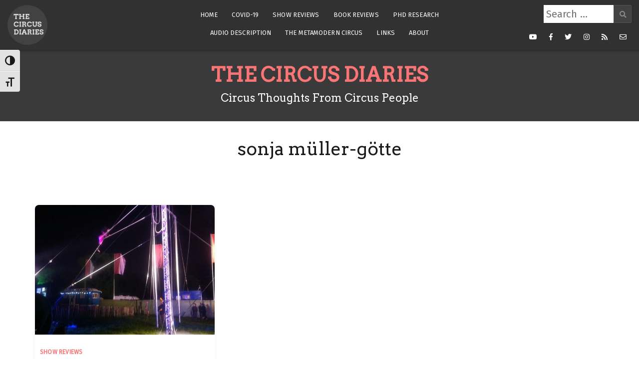

--- FILE ---
content_type: text/html; charset=UTF-8
request_url: https://thecircusdiaries.com/tag/sonja-muller-gotte/
body_size: 12866
content:
<!doctype html>
<html lang="en-GB">
<head>
	<meta charset="UTF-8">
	<meta name="viewport" content="width=device-width, initial-scale=1">
	<link rel="profile" href="https://gmpg.org/xfn/11">
	<link href="https://fonts.googleapis.com/css?family=Arvo|Fira+Sans&display=swap" rel="stylesheet">

	<meta name='robots' content='index, follow, max-image-preview:large, max-snippet:-1, max-video-preview:-1' />

		<!-- Meta Tag Manager -->
		<meta property="fb:app_id" content="1898829193688496" />
		<!-- / Meta Tag Manager -->

	<!-- This site is optimized with the Yoast SEO plugin v22.1 - https://yoast.com/wordpress/plugins/seo/ -->
	<title>sonja müller-götte Archives - The Circus Diaries</title>
	<link rel="canonical" href="https://thecircusdiaries.com/tag/sonja-muller-gotte/" />
	<meta property="og:locale" content="en_GB" />
	<meta property="og:type" content="article" />
	<meta property="og:title" content="sonja müller-götte Archives - The Circus Diaries" />
	<meta property="og:url" content="https://thecircusdiaries.com/tag/sonja-muller-gotte/" />
	<meta property="og:site_name" content="The Circus Diaries" />
	<meta name="twitter:card" content="summary_large_image" />
	<script type="application/ld+json" class="yoast-schema-graph">{"@context":"https://schema.org","@graph":[{"@type":"CollectionPage","@id":"https://thecircusdiaries.com/tag/sonja-muller-gotte/","url":"https://thecircusdiaries.com/tag/sonja-muller-gotte/","name":"sonja müller-götte Archives - The Circus Diaries","isPartOf":{"@id":"https://thecircusdiaries.com/#website"},"primaryImageOfPage":{"@id":"https://thecircusdiaries.com/tag/sonja-muller-gotte/#primaryimage"},"image":{"@id":"https://thecircusdiaries.com/tag/sonja-muller-gotte/#primaryimage"},"thumbnailUrl":"https://i0.wp.com/thecircusdiaries.com/wp-content/uploads/2014/07/img_2554.jpg?fit=2592%2C1936&ssl=1","breadcrumb":{"@id":"https://thecircusdiaries.com/tag/sonja-muller-gotte/#breadcrumb"},"inLanguage":"en-GB"},{"@type":"ImageObject","inLanguage":"en-GB","@id":"https://thecircusdiaries.com/tag/sonja-muller-gotte/#primaryimage","url":"https://i0.wp.com/thecircusdiaries.com/wp-content/uploads/2014/07/img_2554.jpg?fit=2592%2C1936&ssl=1","contentUrl":"https://i0.wp.com/thecircusdiaries.com/wp-content/uploads/2014/07/img_2554.jpg?fit=2592%2C1936&ssl=1","width":2592,"height":1936},{"@type":"BreadcrumbList","@id":"https://thecircusdiaries.com/tag/sonja-muller-gotte/#breadcrumb","itemListElement":[{"@type":"ListItem","position":1,"name":"Home","item":"https://thecircusdiaries.com/"},{"@type":"ListItem","position":2,"name":"sonja müller-götte"}]},{"@type":"WebSite","@id":"https://thecircusdiaries.com/#website","url":"https://thecircusdiaries.com/","name":"The Circus Diaries","description":"Circus Thoughts From Circus People","publisher":{"@id":"https://thecircusdiaries.com/#organization"},"potentialAction":[{"@type":"SearchAction","target":{"@type":"EntryPoint","urlTemplate":"https://thecircusdiaries.com/?s={search_term_string}"},"query-input":"required name=search_term_string"}],"inLanguage":"en-GB"},{"@type":"Organization","@id":"https://thecircusdiaries.com/#organization","name":"The Circus Diaries","url":"https://thecircusdiaries.com/","logo":{"@type":"ImageObject","inLanguage":"en-GB","@id":"https://thecircusdiaries.com/#/schema/logo/image/","url":"https://i0.wp.com/thecircusdiaries.com/wp-content/uploads/2019/03/logo.png?fit=170%2C170&ssl=1","contentUrl":"https://i0.wp.com/thecircusdiaries.com/wp-content/uploads/2019/03/logo.png?fit=170%2C170&ssl=1","width":170,"height":170,"caption":"The Circus Diaries"},"image":{"@id":"https://thecircusdiaries.com/#/schema/logo/image/"}}]}</script>
	<!-- / Yoast SEO plugin. -->


<link rel='dns-prefetch' href='//secure.gravatar.com' />
<link rel='dns-prefetch' href='//www.googletagmanager.com' />
<link rel='dns-prefetch' href='//stats.wp.com' />
<link rel='dns-prefetch' href='//fonts.googleapis.com' />
<link rel='dns-prefetch' href='//v0.wordpress.com' />
<link rel='dns-prefetch' href='//i0.wp.com' />
<link rel='dns-prefetch' href='//jetpack.wordpress.com' />
<link rel='dns-prefetch' href='//s0.wp.com' />
<link rel='dns-prefetch' href='//public-api.wordpress.com' />
<link rel='dns-prefetch' href='//0.gravatar.com' />
<link rel='dns-prefetch' href='//1.gravatar.com' />
<link rel='dns-prefetch' href='//2.gravatar.com' />
<link rel='dns-prefetch' href='//c0.wp.com' />
<link rel='dns-prefetch' href='//widgets.wp.com' />
<link rel='dns-prefetch' href='//pagead2.googlesyndication.com' />
<link rel="alternate" type="application/rss+xml" title="The Circus Diaries &raquo; Feed" href="https://thecircusdiaries.com/feed/" />
<link rel="alternate" type="application/rss+xml" title="The Circus Diaries &raquo; Comments Feed" href="https://thecircusdiaries.com/comments/feed/" />
<link rel="alternate" type="application/rss+xml" title="The Circus Diaries &raquo; sonja müller-götte Tag Feed" href="https://thecircusdiaries.com/tag/sonja-muller-gotte/feed/" />
		<!-- This site uses the Google Analytics by MonsterInsights plugin v9.11.1 - Using Analytics tracking - https://www.monsterinsights.com/ -->
							<script src="//www.googletagmanager.com/gtag/js?id=G-QME3HWQ4Q9"  data-cfasync="false" data-wpfc-render="false" type="text/javascript" async></script>
			<script data-cfasync="false" data-wpfc-render="false" type="text/javascript">
				var mi_version = '9.11.1';
				var mi_track_user = true;
				var mi_no_track_reason = '';
								var MonsterInsightsDefaultLocations = {"page_location":"https:\/\/thecircusdiaries.com\/tag\/sonja-muller-gotte\/"};
								if ( typeof MonsterInsightsPrivacyGuardFilter === 'function' ) {
					var MonsterInsightsLocations = (typeof MonsterInsightsExcludeQuery === 'object') ? MonsterInsightsPrivacyGuardFilter( MonsterInsightsExcludeQuery ) : MonsterInsightsPrivacyGuardFilter( MonsterInsightsDefaultLocations );
				} else {
					var MonsterInsightsLocations = (typeof MonsterInsightsExcludeQuery === 'object') ? MonsterInsightsExcludeQuery : MonsterInsightsDefaultLocations;
				}

								var disableStrs = [
										'ga-disable-G-QME3HWQ4Q9',
									];

				/* Function to detect opted out users */
				function __gtagTrackerIsOptedOut() {
					for (var index = 0; index < disableStrs.length; index++) {
						if (document.cookie.indexOf(disableStrs[index] + '=true') > -1) {
							return true;
						}
					}

					return false;
				}

				/* Disable tracking if the opt-out cookie exists. */
				if (__gtagTrackerIsOptedOut()) {
					for (var index = 0; index < disableStrs.length; index++) {
						window[disableStrs[index]] = true;
					}
				}

				/* Opt-out function */
				function __gtagTrackerOptout() {
					for (var index = 0; index < disableStrs.length; index++) {
						document.cookie = disableStrs[index] + '=true; expires=Thu, 31 Dec 2099 23:59:59 UTC; path=/';
						window[disableStrs[index]] = true;
					}
				}

				if ('undefined' === typeof gaOptout) {
					function gaOptout() {
						__gtagTrackerOptout();
					}
				}
								window.dataLayer = window.dataLayer || [];

				window.MonsterInsightsDualTracker = {
					helpers: {},
					trackers: {},
				};
				if (mi_track_user) {
					function __gtagDataLayer() {
						dataLayer.push(arguments);
					}

					function __gtagTracker(type, name, parameters) {
						if (!parameters) {
							parameters = {};
						}

						if (parameters.send_to) {
							__gtagDataLayer.apply(null, arguments);
							return;
						}

						if (type === 'event') {
														parameters.send_to = monsterinsights_frontend.v4_id;
							var hookName = name;
							if (typeof parameters['event_category'] !== 'undefined') {
								hookName = parameters['event_category'] + ':' + name;
							}

							if (typeof MonsterInsightsDualTracker.trackers[hookName] !== 'undefined') {
								MonsterInsightsDualTracker.trackers[hookName](parameters);
							} else {
								__gtagDataLayer('event', name, parameters);
							}
							
						} else {
							__gtagDataLayer.apply(null, arguments);
						}
					}

					__gtagTracker('js', new Date());
					__gtagTracker('set', {
						'developer_id.dZGIzZG': true,
											});
					if ( MonsterInsightsLocations.page_location ) {
						__gtagTracker('set', MonsterInsightsLocations);
					}
										__gtagTracker('config', 'G-QME3HWQ4Q9', {"forceSSL":"true"} );
										window.gtag = __gtagTracker;										(function () {
						/* https://developers.google.com/analytics/devguides/collection/analyticsjs/ */
						/* ga and __gaTracker compatibility shim. */
						var noopfn = function () {
							return null;
						};
						var newtracker = function () {
							return new Tracker();
						};
						var Tracker = function () {
							return null;
						};
						var p = Tracker.prototype;
						p.get = noopfn;
						p.set = noopfn;
						p.send = function () {
							var args = Array.prototype.slice.call(arguments);
							args.unshift('send');
							__gaTracker.apply(null, args);
						};
						var __gaTracker = function () {
							var len = arguments.length;
							if (len === 0) {
								return;
							}
							var f = arguments[len - 1];
							if (typeof f !== 'object' || f === null || typeof f.hitCallback !== 'function') {
								if ('send' === arguments[0]) {
									var hitConverted, hitObject = false, action;
									if ('event' === arguments[1]) {
										if ('undefined' !== typeof arguments[3]) {
											hitObject = {
												'eventAction': arguments[3],
												'eventCategory': arguments[2],
												'eventLabel': arguments[4],
												'value': arguments[5] ? arguments[5] : 1,
											}
										}
									}
									if ('pageview' === arguments[1]) {
										if ('undefined' !== typeof arguments[2]) {
											hitObject = {
												'eventAction': 'page_view',
												'page_path': arguments[2],
											}
										}
									}
									if (typeof arguments[2] === 'object') {
										hitObject = arguments[2];
									}
									if (typeof arguments[5] === 'object') {
										Object.assign(hitObject, arguments[5]);
									}
									if ('undefined' !== typeof arguments[1].hitType) {
										hitObject = arguments[1];
										if ('pageview' === hitObject.hitType) {
											hitObject.eventAction = 'page_view';
										}
									}
									if (hitObject) {
										action = 'timing' === arguments[1].hitType ? 'timing_complete' : hitObject.eventAction;
										hitConverted = mapArgs(hitObject);
										__gtagTracker('event', action, hitConverted);
									}
								}
								return;
							}

							function mapArgs(args) {
								var arg, hit = {};
								var gaMap = {
									'eventCategory': 'event_category',
									'eventAction': 'event_action',
									'eventLabel': 'event_label',
									'eventValue': 'event_value',
									'nonInteraction': 'non_interaction',
									'timingCategory': 'event_category',
									'timingVar': 'name',
									'timingValue': 'value',
									'timingLabel': 'event_label',
									'page': 'page_path',
									'location': 'page_location',
									'title': 'page_title',
									'referrer' : 'page_referrer',
								};
								for (arg in args) {
																		if (!(!args.hasOwnProperty(arg) || !gaMap.hasOwnProperty(arg))) {
										hit[gaMap[arg]] = args[arg];
									} else {
										hit[arg] = args[arg];
									}
								}
								return hit;
							}

							try {
								f.hitCallback();
							} catch (ex) {
							}
						};
						__gaTracker.create = newtracker;
						__gaTracker.getByName = newtracker;
						__gaTracker.getAll = function () {
							return [];
						};
						__gaTracker.remove = noopfn;
						__gaTracker.loaded = true;
						window['__gaTracker'] = __gaTracker;
					})();
									} else {
										console.log("");
					(function () {
						function __gtagTracker() {
							return null;
						}

						window['__gtagTracker'] = __gtagTracker;
						window['gtag'] = __gtagTracker;
					})();
									}
			</script>
							<!-- / Google Analytics by MonsterInsights -->
		<script type="text/javascript">
window._wpemojiSettings = {"baseUrl":"https:\/\/s.w.org\/images\/core\/emoji\/14.0.0\/72x72\/","ext":".png","svgUrl":"https:\/\/s.w.org\/images\/core\/emoji\/14.0.0\/svg\/","svgExt":".svg","source":{"concatemoji":"https:\/\/thecircusdiaries.com\/wp-includes\/js\/wp-emoji-release.min.js?ver=d820ee51c367fd65f9b373088d1d6cc6"}};
/*! This file is auto-generated */
!function(i,n){var o,s,e;function c(e){try{var t={supportTests:e,timestamp:(new Date).valueOf()};sessionStorage.setItem(o,JSON.stringify(t))}catch(e){}}function p(e,t,n){e.clearRect(0,0,e.canvas.width,e.canvas.height),e.fillText(t,0,0);var t=new Uint32Array(e.getImageData(0,0,e.canvas.width,e.canvas.height).data),r=(e.clearRect(0,0,e.canvas.width,e.canvas.height),e.fillText(n,0,0),new Uint32Array(e.getImageData(0,0,e.canvas.width,e.canvas.height).data));return t.every(function(e,t){return e===r[t]})}function u(e,t,n){switch(t){case"flag":return n(e,"\ud83c\udff3\ufe0f\u200d\u26a7\ufe0f","\ud83c\udff3\ufe0f\u200b\u26a7\ufe0f")?!1:!n(e,"\ud83c\uddfa\ud83c\uddf3","\ud83c\uddfa\u200b\ud83c\uddf3")&&!n(e,"\ud83c\udff4\udb40\udc67\udb40\udc62\udb40\udc65\udb40\udc6e\udb40\udc67\udb40\udc7f","\ud83c\udff4\u200b\udb40\udc67\u200b\udb40\udc62\u200b\udb40\udc65\u200b\udb40\udc6e\u200b\udb40\udc67\u200b\udb40\udc7f");case"emoji":return!n(e,"\ud83e\udef1\ud83c\udffb\u200d\ud83e\udef2\ud83c\udfff","\ud83e\udef1\ud83c\udffb\u200b\ud83e\udef2\ud83c\udfff")}return!1}function f(e,t,n){var r="undefined"!=typeof WorkerGlobalScope&&self instanceof WorkerGlobalScope?new OffscreenCanvas(300,150):i.createElement("canvas"),a=r.getContext("2d",{willReadFrequently:!0}),o=(a.textBaseline="top",a.font="600 32px Arial",{});return e.forEach(function(e){o[e]=t(a,e,n)}),o}function t(e){var t=i.createElement("script");t.src=e,t.defer=!0,i.head.appendChild(t)}"undefined"!=typeof Promise&&(o="wpEmojiSettingsSupports",s=["flag","emoji"],n.supports={everything:!0,everythingExceptFlag:!0},e=new Promise(function(e){i.addEventListener("DOMContentLoaded",e,{once:!0})}),new Promise(function(t){var n=function(){try{var e=JSON.parse(sessionStorage.getItem(o));if("object"==typeof e&&"number"==typeof e.timestamp&&(new Date).valueOf()<e.timestamp+604800&&"object"==typeof e.supportTests)return e.supportTests}catch(e){}return null}();if(!n){if("undefined"!=typeof Worker&&"undefined"!=typeof OffscreenCanvas&&"undefined"!=typeof URL&&URL.createObjectURL&&"undefined"!=typeof Blob)try{var e="postMessage("+f.toString()+"("+[JSON.stringify(s),u.toString(),p.toString()].join(",")+"));",r=new Blob([e],{type:"text/javascript"}),a=new Worker(URL.createObjectURL(r),{name:"wpTestEmojiSupports"});return void(a.onmessage=function(e){c(n=e.data),a.terminate(),t(n)})}catch(e){}c(n=f(s,u,p))}t(n)}).then(function(e){for(var t in e)n.supports[t]=e[t],n.supports.everything=n.supports.everything&&n.supports[t],"flag"!==t&&(n.supports.everythingExceptFlag=n.supports.everythingExceptFlag&&n.supports[t]);n.supports.everythingExceptFlag=n.supports.everythingExceptFlag&&!n.supports.flag,n.DOMReady=!1,n.readyCallback=function(){n.DOMReady=!0}}).then(function(){return e}).then(function(){var e;n.supports.everything||(n.readyCallback(),(e=n.source||{}).concatemoji?t(e.concatemoji):e.wpemoji&&e.twemoji&&(t(e.twemoji),t(e.wpemoji)))}))}((window,document),window._wpemojiSettings);
</script>
<style type="text/css">
img.wp-smiley,
img.emoji {
	display: inline !important;
	border: none !important;
	box-shadow: none !important;
	height: 1em !important;
	width: 1em !important;
	margin: 0 0.07em !important;
	vertical-align: -0.1em !important;
	background: none !important;
	padding: 0 !important;
}
</style>
	<link rel='stylesheet' id='cali-bootstrap-css' href='https://thecircusdiaries.com/wp-content/themes/cali/css/bootstrap/bootstrap.min.css?ver=1' type='text/css' media='all' />
<link rel='stylesheet' id='wp-block-library-css' href='https://c0.wp.com/c/6.3.7/wp-includes/css/dist/block-library/style.min.css' type='text/css' media='all' />
<style id='wp-block-library-inline-css' type='text/css'>
.has-text-align-justify{text-align:justify;}
</style>
<link rel='stylesheet' id='mediaelement-css' href='https://c0.wp.com/c/6.3.7/wp-includes/js/mediaelement/mediaelementplayer-legacy.min.css' type='text/css' media='all' />
<link rel='stylesheet' id='wp-mediaelement-css' href='https://c0.wp.com/c/6.3.7/wp-includes/js/mediaelement/wp-mediaelement.min.css' type='text/css' media='all' />
<style id='jetpack-sharing-buttons-style-inline-css' type='text/css'>
.jetpack-sharing-buttons__services-list{display:flex;flex-direction:row;flex-wrap:wrap;gap:0;list-style-type:none;margin:5px;padding:0}.jetpack-sharing-buttons__services-list.has-small-icon-size{font-size:12px}.jetpack-sharing-buttons__services-list.has-normal-icon-size{font-size:16px}.jetpack-sharing-buttons__services-list.has-large-icon-size{font-size:24px}.jetpack-sharing-buttons__services-list.has-huge-icon-size{font-size:36px}@media print{.jetpack-sharing-buttons__services-list{display:none!important}}ul.jetpack-sharing-buttons__services-list.has-background{padding:1.25em 2.375em}
</style>
<style id='classic-theme-styles-inline-css' type='text/css'>
/*! This file is auto-generated */
.wp-block-button__link{color:#fff;background-color:#32373c;border-radius:9999px;box-shadow:none;text-decoration:none;padding:calc(.667em + 2px) calc(1.333em + 2px);font-size:1.125em}.wp-block-file__button{background:#32373c;color:#fff;text-decoration:none}
</style>
<style id='global-styles-inline-css' type='text/css'>
body{--wp--preset--color--black: #000000;--wp--preset--color--cyan-bluish-gray: #abb8c3;--wp--preset--color--white: #ffffff;--wp--preset--color--pale-pink: #f78da7;--wp--preset--color--vivid-red: #cf2e2e;--wp--preset--color--luminous-vivid-orange: #ff6900;--wp--preset--color--luminous-vivid-amber: #fcb900;--wp--preset--color--light-green-cyan: #7bdcb5;--wp--preset--color--vivid-green-cyan: #00d084;--wp--preset--color--pale-cyan-blue: #8ed1fc;--wp--preset--color--vivid-cyan-blue: #0693e3;--wp--preset--color--vivid-purple: #9b51e0;--wp--preset--gradient--vivid-cyan-blue-to-vivid-purple: linear-gradient(135deg,rgba(6,147,227,1) 0%,rgb(155,81,224) 100%);--wp--preset--gradient--light-green-cyan-to-vivid-green-cyan: linear-gradient(135deg,rgb(122,220,180) 0%,rgb(0,208,130) 100%);--wp--preset--gradient--luminous-vivid-amber-to-luminous-vivid-orange: linear-gradient(135deg,rgba(252,185,0,1) 0%,rgba(255,105,0,1) 100%);--wp--preset--gradient--luminous-vivid-orange-to-vivid-red: linear-gradient(135deg,rgba(255,105,0,1) 0%,rgb(207,46,46) 100%);--wp--preset--gradient--very-light-gray-to-cyan-bluish-gray: linear-gradient(135deg,rgb(238,238,238) 0%,rgb(169,184,195) 100%);--wp--preset--gradient--cool-to-warm-spectrum: linear-gradient(135deg,rgb(74,234,220) 0%,rgb(151,120,209) 20%,rgb(207,42,186) 40%,rgb(238,44,130) 60%,rgb(251,105,98) 80%,rgb(254,248,76) 100%);--wp--preset--gradient--blush-light-purple: linear-gradient(135deg,rgb(255,206,236) 0%,rgb(152,150,240) 100%);--wp--preset--gradient--blush-bordeaux: linear-gradient(135deg,rgb(254,205,165) 0%,rgb(254,45,45) 50%,rgb(107,0,62) 100%);--wp--preset--gradient--luminous-dusk: linear-gradient(135deg,rgb(255,203,112) 0%,rgb(199,81,192) 50%,rgb(65,88,208) 100%);--wp--preset--gradient--pale-ocean: linear-gradient(135deg,rgb(255,245,203) 0%,rgb(182,227,212) 50%,rgb(51,167,181) 100%);--wp--preset--gradient--electric-grass: linear-gradient(135deg,rgb(202,248,128) 0%,rgb(113,206,126) 100%);--wp--preset--gradient--midnight: linear-gradient(135deg,rgb(2,3,129) 0%,rgb(40,116,252) 100%);--wp--preset--font-size--small: 13px;--wp--preset--font-size--medium: 20px;--wp--preset--font-size--large: 36px;--wp--preset--font-size--x-large: 42px;--wp--preset--spacing--20: 0.44rem;--wp--preset--spacing--30: 0.67rem;--wp--preset--spacing--40: 1rem;--wp--preset--spacing--50: 1.5rem;--wp--preset--spacing--60: 2.25rem;--wp--preset--spacing--70: 3.38rem;--wp--preset--spacing--80: 5.06rem;--wp--preset--shadow--natural: 6px 6px 9px rgba(0, 0, 0, 0.2);--wp--preset--shadow--deep: 12px 12px 50px rgba(0, 0, 0, 0.4);--wp--preset--shadow--sharp: 6px 6px 0px rgba(0, 0, 0, 0.2);--wp--preset--shadow--outlined: 6px 6px 0px -3px rgba(255, 255, 255, 1), 6px 6px rgba(0, 0, 0, 1);--wp--preset--shadow--crisp: 6px 6px 0px rgba(0, 0, 0, 1);}:where(.is-layout-flex){gap: 0.5em;}:where(.is-layout-grid){gap: 0.5em;}body .is-layout-flow > .alignleft{float: left;margin-inline-start: 0;margin-inline-end: 2em;}body .is-layout-flow > .alignright{float: right;margin-inline-start: 2em;margin-inline-end: 0;}body .is-layout-flow > .aligncenter{margin-left: auto !important;margin-right: auto !important;}body .is-layout-constrained > .alignleft{float: left;margin-inline-start: 0;margin-inline-end: 2em;}body .is-layout-constrained > .alignright{float: right;margin-inline-start: 2em;margin-inline-end: 0;}body .is-layout-constrained > .aligncenter{margin-left: auto !important;margin-right: auto !important;}body .is-layout-constrained > :where(:not(.alignleft):not(.alignright):not(.alignfull)){max-width: var(--wp--style--global--content-size);margin-left: auto !important;margin-right: auto !important;}body .is-layout-constrained > .alignwide{max-width: var(--wp--style--global--wide-size);}body .is-layout-flex{display: flex;}body .is-layout-flex{flex-wrap: wrap;align-items: center;}body .is-layout-flex > *{margin: 0;}body .is-layout-grid{display: grid;}body .is-layout-grid > *{margin: 0;}:where(.wp-block-columns.is-layout-flex){gap: 2em;}:where(.wp-block-columns.is-layout-grid){gap: 2em;}:where(.wp-block-post-template.is-layout-flex){gap: 1.25em;}:where(.wp-block-post-template.is-layout-grid){gap: 1.25em;}.has-black-color{color: var(--wp--preset--color--black) !important;}.has-cyan-bluish-gray-color{color: var(--wp--preset--color--cyan-bluish-gray) !important;}.has-white-color{color: var(--wp--preset--color--white) !important;}.has-pale-pink-color{color: var(--wp--preset--color--pale-pink) !important;}.has-vivid-red-color{color: var(--wp--preset--color--vivid-red) !important;}.has-luminous-vivid-orange-color{color: var(--wp--preset--color--luminous-vivid-orange) !important;}.has-luminous-vivid-amber-color{color: var(--wp--preset--color--luminous-vivid-amber) !important;}.has-light-green-cyan-color{color: var(--wp--preset--color--light-green-cyan) !important;}.has-vivid-green-cyan-color{color: var(--wp--preset--color--vivid-green-cyan) !important;}.has-pale-cyan-blue-color{color: var(--wp--preset--color--pale-cyan-blue) !important;}.has-vivid-cyan-blue-color{color: var(--wp--preset--color--vivid-cyan-blue) !important;}.has-vivid-purple-color{color: var(--wp--preset--color--vivid-purple) !important;}.has-black-background-color{background-color: var(--wp--preset--color--black) !important;}.has-cyan-bluish-gray-background-color{background-color: var(--wp--preset--color--cyan-bluish-gray) !important;}.has-white-background-color{background-color: var(--wp--preset--color--white) !important;}.has-pale-pink-background-color{background-color: var(--wp--preset--color--pale-pink) !important;}.has-vivid-red-background-color{background-color: var(--wp--preset--color--vivid-red) !important;}.has-luminous-vivid-orange-background-color{background-color: var(--wp--preset--color--luminous-vivid-orange) !important;}.has-luminous-vivid-amber-background-color{background-color: var(--wp--preset--color--luminous-vivid-amber) !important;}.has-light-green-cyan-background-color{background-color: var(--wp--preset--color--light-green-cyan) !important;}.has-vivid-green-cyan-background-color{background-color: var(--wp--preset--color--vivid-green-cyan) !important;}.has-pale-cyan-blue-background-color{background-color: var(--wp--preset--color--pale-cyan-blue) !important;}.has-vivid-cyan-blue-background-color{background-color: var(--wp--preset--color--vivid-cyan-blue) !important;}.has-vivid-purple-background-color{background-color: var(--wp--preset--color--vivid-purple) !important;}.has-black-border-color{border-color: var(--wp--preset--color--black) !important;}.has-cyan-bluish-gray-border-color{border-color: var(--wp--preset--color--cyan-bluish-gray) !important;}.has-white-border-color{border-color: var(--wp--preset--color--white) !important;}.has-pale-pink-border-color{border-color: var(--wp--preset--color--pale-pink) !important;}.has-vivid-red-border-color{border-color: var(--wp--preset--color--vivid-red) !important;}.has-luminous-vivid-orange-border-color{border-color: var(--wp--preset--color--luminous-vivid-orange) !important;}.has-luminous-vivid-amber-border-color{border-color: var(--wp--preset--color--luminous-vivid-amber) !important;}.has-light-green-cyan-border-color{border-color: var(--wp--preset--color--light-green-cyan) !important;}.has-vivid-green-cyan-border-color{border-color: var(--wp--preset--color--vivid-green-cyan) !important;}.has-pale-cyan-blue-border-color{border-color: var(--wp--preset--color--pale-cyan-blue) !important;}.has-vivid-cyan-blue-border-color{border-color: var(--wp--preset--color--vivid-cyan-blue) !important;}.has-vivid-purple-border-color{border-color: var(--wp--preset--color--vivid-purple) !important;}.has-vivid-cyan-blue-to-vivid-purple-gradient-background{background: var(--wp--preset--gradient--vivid-cyan-blue-to-vivid-purple) !important;}.has-light-green-cyan-to-vivid-green-cyan-gradient-background{background: var(--wp--preset--gradient--light-green-cyan-to-vivid-green-cyan) !important;}.has-luminous-vivid-amber-to-luminous-vivid-orange-gradient-background{background: var(--wp--preset--gradient--luminous-vivid-amber-to-luminous-vivid-orange) !important;}.has-luminous-vivid-orange-to-vivid-red-gradient-background{background: var(--wp--preset--gradient--luminous-vivid-orange-to-vivid-red) !important;}.has-very-light-gray-to-cyan-bluish-gray-gradient-background{background: var(--wp--preset--gradient--very-light-gray-to-cyan-bluish-gray) !important;}.has-cool-to-warm-spectrum-gradient-background{background: var(--wp--preset--gradient--cool-to-warm-spectrum) !important;}.has-blush-light-purple-gradient-background{background: var(--wp--preset--gradient--blush-light-purple) !important;}.has-blush-bordeaux-gradient-background{background: var(--wp--preset--gradient--blush-bordeaux) !important;}.has-luminous-dusk-gradient-background{background: var(--wp--preset--gradient--luminous-dusk) !important;}.has-pale-ocean-gradient-background{background: var(--wp--preset--gradient--pale-ocean) !important;}.has-electric-grass-gradient-background{background: var(--wp--preset--gradient--electric-grass) !important;}.has-midnight-gradient-background{background: var(--wp--preset--gradient--midnight) !important;}.has-small-font-size{font-size: var(--wp--preset--font-size--small) !important;}.has-medium-font-size{font-size: var(--wp--preset--font-size--medium) !important;}.has-large-font-size{font-size: var(--wp--preset--font-size--large) !important;}.has-x-large-font-size{font-size: var(--wp--preset--font-size--x-large) !important;}
.wp-block-navigation a:where(:not(.wp-element-button)){color: inherit;}
:where(.wp-block-post-template.is-layout-flex){gap: 1.25em;}:where(.wp-block-post-template.is-layout-grid){gap: 1.25em;}
:where(.wp-block-columns.is-layout-flex){gap: 2em;}:where(.wp-block-columns.is-layout-grid){gap: 2em;}
.wp-block-pullquote{font-size: 1.5em;line-height: 1.6;}
</style>
<link rel='stylesheet' id='ui-font-css' href='https://thecircusdiaries.com/wp-content/plugins/wp-accessibility/toolbar/fonts/css/a11y-toolbar.css?ver=2.2.6' type='text/css' media='all' />
<link rel='stylesheet' id='wpa-toolbar-css' href='https://thecircusdiaries.com/wp-content/plugins/wp-accessibility/toolbar/css/a11y.css?ver=2.2.6' type='text/css' media='all' />
<link rel='stylesheet' id='ui-fontsize.css-css' href='https://thecircusdiaries.com/wp-content/plugins/wp-accessibility/toolbar/css/a11y-fontsize.css?ver=2.2.6' type='text/css' media='all' />
<style id='ui-fontsize.css-inline-css' type='text/css'>
html { --wpa-font-size: clamp( 24px, 1.5rem, 36px ); --wpa-h1-size : clamp( 48px, 3rem, 72px ); --wpa-h2-size : clamp( 40px, 2.5rem, 60px ); --wpa-h3-size : clamp( 32px, 2rem, 48px ); --wpa-h4-size : clamp( 28px, 1.75rem, 42px ); --wpa-sub-list-size: 1.1em; --wpa-sub-sub-list-size: 1em; } 
</style>
<link rel='stylesheet' id='wpa-style-css' href='https://thecircusdiaries.com/wp-content/plugins/wp-accessibility/css/wpa-style.css?ver=2.2.6' type='text/css' media='all' />
<style id='wpa-style-inline-css' type='text/css'>
:root { --admin-bar-top : 7px; }
</style>
<link rel='stylesheet' id='parent-style-css' href='https://thecircusdiaries.com/wp-content/themes/cali/style.css?ver=d820ee51c367fd65f9b373088d1d6cc6' type='text/css' media='all' />
<link rel='stylesheet' id='cali-style-css' href='https://thecircusdiaries.com/wp-content/themes/circus/style.css?ver=d820ee51c367fd65f9b373088d1d6cc6' type='text/css' media='all' />
<link rel='stylesheet' id='media-style-css' href='https://thecircusdiaries.com/wp-content/themes/circus/css/media.css?ver=d820ee51c367fd65f9b373088d1d6cc6' type='text/css' media='all' />
<link rel='stylesheet' id='access-style-css' href='https://thecircusdiaries.com/wp-content/themes/circus/css/accessibility.css?ver=d820ee51c367fd65f9b373088d1d6cc6' type='text/css' media='all' />
<link rel='stylesheet' id='cali-fonts-css' href='//fonts.googleapis.com/css?family=Playfair+Display:400,400i,700|Work+Sans:300,400,500,600' type='text/css' media='all' />
<link rel='stylesheet' id='cali-icons-css' href='https://thecircusdiaries.com/wp-content/themes/cali/fonts/fontawesome/fontawesome-all.min.css?ver=d820ee51c367fd65f9b373088d1d6cc6' type='text/css' media='all' />
<link rel='stylesheet' id='cali-owl-css-css' href='https://thecircusdiaries.com/wp-content/themes/cali/css/owl.carousel.css?ver=d820ee51c367fd65f9b373088d1d6cc6' type='text/css' media='all' />
<link rel='stylesheet' id='simple-social-icons-font-css' href='https://thecircusdiaries.com/wp-content/plugins/simple-social-icons/css/style.css?ver=4.0.0' type='text/css' media='all' />
<link rel='stylesheet' id='jetpack_css-css' href='https://c0.wp.com/p/jetpack/13.1.4/css/jetpack.css' type='text/css' media='all' />
<script type='text/javascript' src='https://thecircusdiaries.com/wp-content/plugins/google-analytics-for-wordpress/assets/js/frontend-gtag.min.js?ver=9.11.1' id='monsterinsights-frontend-script-js' async data-wp-strategy='async'></script>
<script data-cfasync="false" data-wpfc-render="false" type="text/javascript" id='monsterinsights-frontend-script-js-extra'>/* <![CDATA[ */
var monsterinsights_frontend = {"js_events_tracking":"true","download_extensions":"doc,pdf,ppt,zip,xls,docx,pptx,xlsx","inbound_paths":"[]","home_url":"https:\/\/thecircusdiaries.com","hash_tracking":"false","v4_id":"G-QME3HWQ4Q9"};/* ]]> */
</script>
<script type='text/javascript' src='https://c0.wp.com/c/6.3.7/wp-includes/js/jquery/jquery.min.js' id='jquery-core-js'></script>
<script type='text/javascript' src='https://c0.wp.com/c/6.3.7/wp-includes/js/jquery/jquery-migrate.min.js' id='jquery-migrate-js'></script>

<!-- Google tag (gtag.js) snippet added by Site Kit -->
<!-- Google Analytics snippet added by Site Kit -->
<script type='text/javascript' src='https://www.googletagmanager.com/gtag/js?id=GT-WF777WB' id='google_gtagjs-js' async></script>
<script id="google_gtagjs-js-after" type="text/javascript">
window.dataLayer = window.dataLayer || [];function gtag(){dataLayer.push(arguments);}
gtag("set","linker",{"domains":["thecircusdiaries.com"]});
gtag("js", new Date());
gtag("set", "developer_id.dZTNiMT", true);
gtag("config", "GT-WF777WB");
</script>
<link rel="https://api.w.org/" href="https://thecircusdiaries.com/wp-json/" /><link rel="alternate" type="application/json" href="https://thecircusdiaries.com/wp-json/wp/v2/tags/1245" /><link rel="EditURI" type="application/rsd+xml" title="RSD" href="https://thecircusdiaries.com/xmlrpc.php?rsd" />
<!-- start Simple Custom CSS and JS -->
<script type="text/javascript">
jQuery(function($) {
	
	$("#post-7121 a").attr("target", "_BLANK");
	
});</script>
<!-- end Simple Custom CSS and JS -->
<meta name="generator" content="Site Kit by Google 1.170.0" />	<style>img#wpstats{display:none}</style>
		
<!-- Google AdSense meta tags added by Site Kit -->
<meta name="google-adsense-platform-account" content="ca-host-pub-2644536267352236">
<meta name="google-adsense-platform-domain" content="sitekit.withgoogle.com">
<!-- End Google AdSense meta tags added by Site Kit -->
<script async src="https://pagead2.googlesyndication.com/pagead/js/adsbygoogle.js?client=ca-pub-2083204825737009"
     crossorigin="anonymous"></script><script async src="https://fundingchoicesmessages.google.com/i/pub-2083204825737009?ers=1" nonce="0dkMubxuRjj5iRrv4NHQIw"></script><script nonce="0dkMubxuRjj5iRrv4NHQIw">(function() {function signalGooglefcPresent() {if (!window.frames['googlefcPresent']) {if (document.body) {const iframe = document.createElement('iframe'); iframe.style = 'width: 0; height: 0; border: none; z-index: -1000; left: -1000px; top: -1000px;'; iframe.style.display = 'none'; iframe.name = 'googlefcPresent'; document.body.appendChild(iframe);} else {setTimeout(signalGooglefcPresent, 0);}}}signalGooglefcPresent();})();</script>
<!-- Google Tag Manager snippet added by Site Kit -->
<script type="text/javascript">
			( function( w, d, s, l, i ) {
				w[l] = w[l] || [];
				w[l].push( {'gtm.start': new Date().getTime(), event: 'gtm.js'} );
				var f = d.getElementsByTagName( s )[0],
					j = d.createElement( s ), dl = l != 'dataLayer' ? '&l=' + l : '';
				j.async = true;
				j.src = 'https://www.googletagmanager.com/gtm.js?id=' + i + dl;
				f.parentNode.insertBefore( j, f );
			} )( window, document, 'script', 'dataLayer', 'GTM-TK6RBXN8' );
			
</script>

<!-- End Google Tag Manager snippet added by Site Kit -->

<!-- Google AdSense snippet added by Site Kit -->
<script async="async" src="https://pagead2.googlesyndication.com/pagead/js/adsbygoogle.js?client=ca-pub-2083204825737009&amp;host=ca-host-pub-2644536267352236" crossorigin="anonymous" type="text/javascript"></script>

<!-- End Google AdSense snippet added by Site Kit -->
<link rel="icon" href="https://i0.wp.com/thecircusdiaries.com/wp-content/uploads/2017/07/cropped-Title-Logo.jpg?fit=32%2C32&#038;ssl=1" sizes="32x32" />
<link rel="icon" href="https://i0.wp.com/thecircusdiaries.com/wp-content/uploads/2017/07/cropped-Title-Logo.jpg?fit=192%2C192&#038;ssl=1" sizes="192x192" />
<link rel="apple-touch-icon" href="https://i0.wp.com/thecircusdiaries.com/wp-content/uploads/2017/07/cropped-Title-Logo.jpg?fit=180%2C180&#038;ssl=1" />
<meta name="msapplication-TileImage" content="https://i0.wp.com/thecircusdiaries.com/wp-content/uploads/2017/07/cropped-Title-Logo.jpg?fit=270%2C270&#038;ssl=1" />
<style id="kirki-inline-styles">body{color:#191919;}h1:not(.site-title), h2, h3, h4, h5, h6{color:#191919;}.entry-content{color:#404040;}.site-title a, .site-title--footer a, .site-title--mobile a, .site-title a:visited, .site-title--footer a:visited, .site-title--mobile a:visited{color:#191919;}.site-title a:hover, .site-title a:focus, .site-title--footer a:hover, .site-title--footer a:focus, .site-title--mobile a:hover, .site-title--mobile a:focus{color:#fb397d;}.site-description{color:#191919;}.main-navigation ul li a, .secondary-navigation .site-search_submit, .wc-header-cart__wrap .wc-header-cart__link, .header-top .social-navigation a{color:#191919;}.site-footer, .footer-navigation{background-color:#ffffff;}.font-family--1,h1,h2,h3,h4,h5,h6,blockquote,cite,.more-link,.entry-meta .author,.byline .author,.byline em,.entry-meta .author a.url,.dropcap::first-letter,.site-title,.site-title--footer,.site-title--mobile.site-search__wrap .site-search_input,.widget_search .site-search .site-search_input,.author_name,.comment-author,.page-author_name,.slide-overlay_author{font-family:Arvo;}.font-family--2,body,button,input,select,optgroup,textarea,.ca-category,.page-header_subtitle,.shop-overlay_subtitle{font-family:Fira Sans;}@media (min-width: 768px){html{font-size:16px;}}@media (max-width: 767px){html{font-size:14px;}}@media (min-width: 1200px){.main-navigation a, .footer-navigation a{font-size:13px;}.main-navigation ul .sub-menu li a, .main-navigation ul .children li a{font-size:15px;}}@media (max-width: 1199px){.main-navigation a, .footer-navigation a{font-size:15px;}.main-navigation ul .sub-menu li a, .main-navigation ul .children li a{font-size:13px;}}</style></head>

<body data-rsssl=1 class="archive tag tag-sonja-muller-gotte tag-1245 wp-custom-logo header-is-sticky hfeed fts-remove-powered-by">
<div id="page" class="site">
	<a class="skip-link screen-reader-text" href="#content">Skip to content</a>
	<header id="masthead" class="site-header">
		<div class="header-top clearfix ca-header-shadow--desktop">
			<div class="container-fluid">
				<div class="row">
					<div class="ca-header-shadow--mobile clearfix">
						<div class="col-xs-3 col-sm-2 ca-hide-on-desktop header-mobile-menu__wrap">
							<div class="header-mobile-menu">
								<button class="mobile-menu-toggle" aria-controls="primary-menu">
									<span class="mobile-menu-toggle_lines"></span>
									<span class="sr-only">Toggle mobile menu</span>
								</button>
							</div>
						</div><!-- /.header-mobile-menu -->
						<div class="col-xs-12 col-sm-8 ca-hide-on-desktop">
							<div class="site-branding site-branding--mobile">
								<a href="https://thecircusdiaries.com/" class="custom-logo-link" rel="home"><img width="170" height="170" src="https://i0.wp.com/thecircusdiaries.com/wp-content/uploads/2019/03/logo.png?fit=170%2C170&amp;ssl=1" class="custom-logo" alt="Circus Diaries" decoding="async" srcset="https://i0.wp.com/thecircusdiaries.com/wp-content/uploads/2019/03/logo.png?w=170&amp;ssl=1 170w, https://i0.wp.com/thecircusdiaries.com/wp-content/uploads/2019/03/logo.png?resize=150%2C150&amp;ssl=1 150w" sizes="(max-width: 170px) 100vw, 170px" data-attachment-id="6251" data-permalink="https://thecircusdiaries.com/logo/" data-orig-file="https://i0.wp.com/thecircusdiaries.com/wp-content/uploads/2019/03/logo.png?fit=170%2C170&amp;ssl=1" data-orig-size="170,170" data-comments-opened="1" data-image-meta="{&quot;aperture&quot;:&quot;0&quot;,&quot;credit&quot;:&quot;&quot;,&quot;camera&quot;:&quot;&quot;,&quot;caption&quot;:&quot;&quot;,&quot;created_timestamp&quot;:&quot;0&quot;,&quot;copyright&quot;:&quot;&quot;,&quot;focal_length&quot;:&quot;0&quot;,&quot;iso&quot;:&quot;0&quot;,&quot;shutter_speed&quot;:&quot;0&quot;,&quot;title&quot;:&quot;&quot;,&quot;orientation&quot;:&quot;0&quot;}" data-image-title="logo" data-image-description="" data-image-caption="" data-medium-file="https://i0.wp.com/thecircusdiaries.com/wp-content/uploads/2019/03/logo.png?fit=170%2C170&amp;ssl=1" data-large-file="https://i0.wp.com/thecircusdiaries.com/wp-content/uploads/2019/03/logo.png?fit=170%2C170&amp;ssl=1" /></a>																	<p class="site-title--mobile"><a href="https://thecircusdiaries.com/" rel="home">The Circus Diaries</a></p>
															</div><!-- .site-branding--mobile -->
						</div>
						<div class="col-xs-3 col-sm-2 ca-hide-on-desktop pull-right secondary-navigation__wrap secondary-navigation__wrap--mobile-top">
							<div class="secondary-navigation">
															</div>
						</div>
					</div>
					<div class="col-xs-12 main-navigation_wrap">
						<div class="row">
              <div class="col-xs-12 col-lg-3">
                <div class="circle-logo">
                  <a href="https://thecircusdiaries.com/" class="custom-logo-link" rel="home"><img width="170" height="170" src="https://i0.wp.com/thecircusdiaries.com/wp-content/uploads/2019/03/logo.png?fit=170%2C170&amp;ssl=1" class="custom-logo" alt="Circus Diaries" decoding="async" srcset="https://i0.wp.com/thecircusdiaries.com/wp-content/uploads/2019/03/logo.png?w=170&amp;ssl=1 170w, https://i0.wp.com/thecircusdiaries.com/wp-content/uploads/2019/03/logo.png?resize=150%2C150&amp;ssl=1 150w" sizes="(max-width: 170px) 100vw, 170px" data-attachment-id="6251" data-permalink="https://thecircusdiaries.com/logo/" data-orig-file="https://i0.wp.com/thecircusdiaries.com/wp-content/uploads/2019/03/logo.png?fit=170%2C170&amp;ssl=1" data-orig-size="170,170" data-comments-opened="1" data-image-meta="{&quot;aperture&quot;:&quot;0&quot;,&quot;credit&quot;:&quot;&quot;,&quot;camera&quot;:&quot;&quot;,&quot;caption&quot;:&quot;&quot;,&quot;created_timestamp&quot;:&quot;0&quot;,&quot;copyright&quot;:&quot;&quot;,&quot;focal_length&quot;:&quot;0&quot;,&quot;iso&quot;:&quot;0&quot;,&quot;shutter_speed&quot;:&quot;0&quot;,&quot;title&quot;:&quot;&quot;,&quot;orientation&quot;:&quot;0&quot;}" data-image-title="logo" data-image-description="" data-image-caption="" data-medium-file="https://i0.wp.com/thecircusdiaries.com/wp-content/uploads/2019/03/logo.png?fit=170%2C170&amp;ssl=1" data-large-file="https://i0.wp.com/thecircusdiaries.com/wp-content/uploads/2019/03/logo.png?fit=170%2C170&amp;ssl=1" /></a>                </div>
							</div>
              <div class="col-xs-12 col-lg-6">
								<nav id="site-navigation" class="main-navigation" role="navigation">
									<div class="menu-main-menu-container"><ul id="primary-menu" class="menu"><li id="menu-item-6324" class="menu-item menu-item-type-custom menu-item-object-custom menu-item-home menu-item-6324"><a href="https://thecircusdiaries.com/">Home</a></li>
<li id="menu-item-6973" class="menu-item menu-item-type-post_type menu-item-object-page menu-item-6973"><a href="https://thecircusdiaries.com/covid-19-lobbying-materials/">Covid-19</a></li>
<li id="menu-item-890" class="menu-item menu-item-type-post_type menu-item-object-page menu-item-890"><a href="https://thecircusdiaries.com/show-reviews/">Show Reviews</a></li>
<li id="menu-item-897" class="menu-item menu-item-type-post_type menu-item-object-page menu-item-897"><a href="https://thecircusdiaries.com/book-reviews/">Book Reviews</a></li>
<li id="menu-item-6998" class="menu-item menu-item-type-post_type menu-item-object-page menu-item-6998"><a href="https://thecircusdiaries.com/research/">PhD Research</a></li>
<li id="menu-item-6233" class="menu-item menu-item-type-post_type menu-item-object-page menu-item-6233"><a href="https://thecircusdiaries.com/links-2/links/audio-description-for-circus/">Audio Description</a></li>
<li id="menu-item-7431" class="menu-item menu-item-type-post_type menu-item-object-page menu-item-7431"><a href="https://thecircusdiaries.com/the-metamodern-circus/">The Metamodern Circus</a></li>
<li id="menu-item-35" class="menu-item menu-item-type-post_type menu-item-object-page menu-item-has-children menu-item-35"><a href="https://thecircusdiaries.com/links-2/links/">Links</a>
<ul class="sub-menu">
	<li id="menu-item-6230" class="menu-item menu-item-type-post_type menu-item-object-page menu-item-6230"><a href="https://thecircusdiaries.com/links-2/british-circuses/">British Circuses</a></li>
	<li id="menu-item-6231" class="menu-item menu-item-type-post_type menu-item-object-page menu-item-6231"><a href="https://thecircusdiaries.com/links-2/european-circus-festivals/">European Circus Festivals</a></li>
	<li id="menu-item-6232" class="menu-item menu-item-type-post_type menu-item-object-page menu-item-6232"><a href="https://thecircusdiaries.com/links-2/links/">Links</a></li>
	<li id="menu-item-6234" class="menu-item menu-item-type-post_type menu-item-object-page menu-item-has-children menu-item-6234"><a href="https://thecircusdiaries.com/links-2/doch-essays/">DOCH Essays</a>
	<ul class="sub-menu">
		<li id="menu-item-6248" class="menu-item menu-item-type-post_type menu-item-object-page menu-item-6248"><a href="https://thecircusdiaries.com/links-2/doch-essays/are-you-a-circus-artist-when-you-finish-circus-school/">Are You a Circus &#8220;Artist&#8221; When You Finish Circus School?</a></li>
		<li id="menu-item-6249" class="menu-item menu-item-type-post_type menu-item-object-page menu-item-6249"><a href="https://thecircusdiaries.com/links-2/doch-essays/cirkus-cirkor-where-do-they-sit/">Cirkus Cirkör – Where Do They Sit?</a></li>
		<li id="menu-item-6247" class="menu-item menu-item-type-post_type menu-item-object-page menu-item-6247"><a href="https://thecircusdiaries.com/links-2/doch-essays/mothlight-by-skye-gellmann/">&#8216;Mothlight&#8217;, by Skye Gellmann</a></li>
		<li id="menu-item-6239" class="menu-item menu-item-type-post_type menu-item-object-page menu-item-6239"><a href="https://thecircusdiaries.com/links-2/doch-essays/the-trapeze-artist/">The Trapeze Artist</a></li>
		<li id="menu-item-6245" class="menu-item menu-item-type-post_type menu-item-object-page menu-item-6245"><a href="https://thecircusdiaries.com/links-2/doch-essays/we-do-love-little-kitten-by-collectif-and-then/">&#8216;We Do Love Little Kitten&#8217;, by Collectif and then&#8230;</a></li>
	</ul>
</li>
	<li id="menu-item-6240" class="menu-item menu-item-type-post_type menu-item-object-page menu-item-has-children menu-item-6240"><a href="https://thecircusdiaries.com/links-2/circusvoices/">#CircusVoices</a>
	<ul class="sub-menu">
		<li id="menu-item-6241" class="menu-item menu-item-type-post_type menu-item-object-page menu-item-6241"><a href="https://thecircusdiaries.com/links-2/circusvoices/circusvoices-edinburgh-2016/">#CircusVoices Edinburgh 2016</a></li>
		<li id="menu-item-6242" class="menu-item menu-item-type-post_type menu-item-object-page menu-item-6242"><a href="https://thecircusdiaries.com/links-2/circusvoices/circusvoices-edinburgh-2017/">#CircusVoices Edinburgh 2017</a></li>
		<li id="menu-item-6243" class="menu-item menu-item-type-post_type menu-item-object-page menu-item-6243"><a href="https://thecircusdiaries.com/links-2/circusvoices/circusvoices-bristol-2017/">#CircusVoices Bristol 2017</a></li>
	</ul>
</li>
	<li id="menu-item-6244" class="menu-item menu-item-type-post_type menu-item-object-page menu-item-6244"><a href="https://thecircusdiaries.com/links-2/circus-research-network/">Circus Research Network</a></li>
</ul>
</li>
<li id="menu-item-6214" class="menu-item menu-item-type-post_type menu-item-object-page menu-item-6214"><a href="https://thecircusdiaries.com/about/">About</a></li>
</ul></div>								</nav><!-- #site-navigation -->
							</div>
							<div class="col-xs-12 col-lg-3 secondary-navigation__wrap secondary-navigation__wrap--desktop-top">
								<div class="secondary-navigation">

									<div class="site-search__wrap site-search__wrap--header">
										

<form class="site-search" action="https://thecircusdiaries.com/" role="search" method="get" id="searchform">
    <label for="search-form-696bd780bc133">
        <span class="screen-reader-text">Search for:</span>
    </label>
    <input type="text" name="s" id="search-form-696bd780bc133" class="site-search_input" value="" placeholder="Search &hellip;">
    <button type="submit" id="searchsubmit" class="site-search_submit">
        <i class="fas fa-search" aria-hidden="true"></i>
    </button>
</form>
									</div>

									<div class="ca-hide-on-mobile">
																			</div>
                  <nav class="social-navigation social-links clearfix">
  									<div class="menu-social-links-top-menu-container"><ul id="social-header-menu" class="menu"><li id="menu-item-6197" class="menu-item menu-item-type-custom menu-item-object-custom menu-item-6197"><a href="https://www.youtube.com/channel/UCH38fYlOmtnlzyfJKo4CA7g"><span class="screen-reader-text">Youtube</span></a></li>
<li id="menu-item-6195" class="menu-item menu-item-type-custom menu-item-object-custom menu-item-6195"><a href="https://www.facebook.com/thecircusdiaries"><span class="screen-reader-text">Facebook</span></a></li>
<li id="menu-item-6198" class="menu-item menu-item-type-custom menu-item-object-custom menu-item-6198"><a href="https://twitter.com/BustingFree"><span class="screen-reader-text">Twitter</span></a></li>
<li id="menu-item-6196" class="menu-item menu-item-type-custom menu-item-object-custom menu-item-6196"><a href="https://www.instagram.com/the_circus_diaries/"><span class="screen-reader-text">Instagram</span></a></li>
<li id="menu-item-6200" class="menu-item menu-item-type-custom menu-item-object-custom menu-item-6200"><a href="feed://thecircusdiaries.com/feed/"><span class="screen-reader-text">RSS Feed</span></a></li>
<li id="menu-item-6201" class="menu-item menu-item-type-custom menu-item-object-custom menu-item-6201"><a href="mailto:circus@katharinekavanagh.com"><span class="screen-reader-text">Mail</span></a></li>
</ul></div>  								</nav>
								</div>
							</div>
						</div>
					</div>
				</div>
			</div>
		</div>
		<div class="site-branding site-branding--desktop ca-hide-on-mobile">
							<p class="site-title"><a href="https://thecircusdiaries.com/" rel="home">The Circus Diaries</a></p>
										<p class="site-description">Circus Thoughts From Circus People</p>
					</div><!-- .site-branding--desktop -->
	</header><!-- #masthead -->

	<div id="content" class="site-content"><!-- ends in footer.php -->
		
<div class="site-breadcrumbs">
	<div class="container">
			</div>
</div>
		<div class="container clearfix"><!-- ends in footer.php -->
			<div class="row"><!-- ends in footer.php -->
	<div class="col-md-12">
		<div class="page-header">
						<h1 class="page-header_title">sonja müller-götte</h1>			
			</div>
	</div>
	<div id="primary" class="content-area page-no-sidebar col-md-12">
		<main id="main" class="site-main">
			<section>
				
					<div class="post-layout clearfix post-layout-columns-3">
						<div class="row">
															<div class="col-sm-6 col-md-4">
									
<article id="post-1597" class="regular-post post-1597 post type-post status-publish format-standard has-post-thumbnail hentry category-show-reviews tag-above-and-beyond tag-aerial tag-arts tag-circus tag-circus-history tag-colette-orler tag-contemporary-circus tag-critique tag-culture tag-glastonbury tag-hannah-yellak tag-jule-knaust tag-jules-leotard tag-julia-knaust tag-larissa-dingler tag-mike-wright tag-milena-lippuner tag-nils-wollschlager tag-performing-arts tag-rachel-mayes tag-review tag-sonja-muller-gotte tag-trapeze">

	
	<a class="entry-thumb" href="https://thecircusdiaries.com/living-on-air-by-above-and-beyond/" aria-hidden="true">
		<img width="1200" height="896" src="https://thecircusdiaries.com/wp-content/uploads/2014/07/img_2554-1200x896.jpg" class="attachment-post-thumbnail size-post-thumbnail wp-post-image" alt="&#8216;Living On Air&#8217;, by Above and Beyond" decoding="async" fetchpriority="high" srcset="https://i0.wp.com/thecircusdiaries.com/wp-content/uploads/2014/07/img_2554.jpg?resize=1200%2C896&amp;ssl=1 1200w, https://i0.wp.com/thecircusdiaries.com/wp-content/uploads/2014/07/img_2554.jpg?resize=300%2C224&amp;ssl=1 300w, https://i0.wp.com/thecircusdiaries.com/wp-content/uploads/2014/07/img_2554.jpg?resize=768%2C574&amp;ssl=1 768w, https://i0.wp.com/thecircusdiaries.com/wp-content/uploads/2014/07/img_2554.jpg?resize=1024%2C765&amp;ssl=1 1024w, https://i0.wp.com/thecircusdiaries.com/wp-content/uploads/2014/07/img_2554.jpg?w=1280&amp;ssl=1 1280w, https://i0.wp.com/thecircusdiaries.com/wp-content/uploads/2014/07/img_2554.jpg?w=1920&amp;ssl=1 1920w" sizes="(max-width: 1200px) 100vw, 1200px" data-attachment-id="1606" data-permalink="https://thecircusdiaries.com/living-on-air-by-above-and-beyond/img_2554/" data-orig-file="https://i0.wp.com/thecircusdiaries.com/wp-content/uploads/2014/07/img_2554.jpg?fit=2592%2C1936&amp;ssl=1" data-orig-size="2592,1936" data-comments-opened="1" data-image-meta="{&quot;aperture&quot;:&quot;2.8&quot;,&quot;credit&quot;:&quot;&quot;,&quot;camera&quot;:&quot;iPhone 4&quot;,&quot;caption&quot;:&quot;&quot;,&quot;created_timestamp&quot;:&quot;1403912806&quot;,&quot;copyright&quot;:&quot;&quot;,&quot;focal_length&quot;:&quot;3.85&quot;,&quot;iso&quot;:&quot;1000&quot;,&quot;shutter_speed&quot;:&quot;0.066666666666667&quot;,&quot;title&quot;:&quot;&quot;,&quot;orientation&quot;:&quot;1&quot;}" data-image-title="IMG_2554" data-image-description="" data-image-caption="" data-medium-file="https://i0.wp.com/thecircusdiaries.com/wp-content/uploads/2014/07/img_2554.jpg?fit=300%2C224&amp;ssl=1" data-large-file="https://i0.wp.com/thecircusdiaries.com/wp-content/uploads/2014/07/img_2554.jpg?fit=640%2C478&amp;ssl=1" />	</a>

	
	<header class="entry-header">

		        <div class="cat-links ca-category">
            <a href="https://thecircusdiaries.com/category/show-reviews/" title="Show Reviews" >Show Reviews</a>        </div>
				
		<h2 class="entry-title"><a href="https://thecircusdiaries.com/living-on-air-by-above-and-beyond/" rel="bookmark">&#8216;Living On Air&#8217;, by Above and Beyond</a></h2>
		        <div class="entry-meta">
            <span class="byline"> by <span class="author vcard"><a class="url fn n" href="https://thecircusdiaries.com/author/katekavs/">Katharine Kavanagh</a></span></span> <span class="posted-on"><a href="https://thecircusdiaries.com/living-on-air-by-above-and-beyond/" rel="bookmark"><time class="entry-date published" datetime="2014-07-12T17:32:58+01:00">12th July 2014</time><time class="updated" datetime="2024-04-22T20:11:17+01:00">22nd April 2024</time></a></span>        </div>
        
	</header>

	
</article>
								</div>
														<div class="col-xs-12">
															</div>
						</div>
					</div>

							</section>
		</main><!-- #main -->
	</div><!-- #primary -->

			</div><!-- /.row started in header.php -->
		</div><!-- /.container started in header.php -->
	</div><!-- #content started in header.php -->
	
	<footer id="colophon" class="site-footer">
		<div class="container">
			<nav class="social-navigation--footer social-links clearfix ca-social-buttons">
				<div class="menu-social-links-top-menu-container"><ul id="social-footer-menu" class="menu"><li class="menu-item menu-item-type-custom menu-item-object-custom menu-item-6197"><a href="https://www.youtube.com/channel/UCH38fYlOmtnlzyfJKo4CA7g">Youtube</a></li>
<li class="menu-item menu-item-type-custom menu-item-object-custom menu-item-6195"><a href="https://www.facebook.com/thecircusdiaries">Facebook</a></li>
<li class="menu-item menu-item-type-custom menu-item-object-custom menu-item-6198"><a href="https://twitter.com/BustingFree">Twitter</a></li>
<li class="menu-item menu-item-type-custom menu-item-object-custom menu-item-6196"><a href="https://www.instagram.com/the_circus_diaries/">Instagram</a></li>
<li class="menu-item menu-item-type-custom menu-item-object-custom menu-item-6200"><a href="feed://thecircusdiaries.com/feed/">RSS Feed</a></li>
<li class="menu-item menu-item-type-custom menu-item-object-custom menu-item-6201"><a href="mailto:circus@katharinekavanagh.com">Mail</a></li>
</ul></div>			</nav>
			<nav class="footer-navigation clearfix">
				<div class="menu-footer-menu-container"><ul id="footer-menu" class="menu"><li id="menu-item-6325" class="menu-item menu-item-type-custom menu-item-object-custom menu-item-home menu-item-6325"><a href="https://thecircusdiaries.com/">Home</a></li>
<li id="menu-item-6971" class="menu-item menu-item-type-post_type menu-item-object-page menu-item-6971"><a href="https://thecircusdiaries.com/covid-19-lobbying-materials/">Covid-19 Materials</a></li>
<li id="menu-item-6254" class="menu-item menu-item-type-post_type menu-item-object-page menu-item-6254"><a href="https://thecircusdiaries.com/show-reviews/">Show Reviews</a></li>
<li id="menu-item-6255" class="menu-item menu-item-type-post_type menu-item-object-page menu-item-6255"><a href="https://thecircusdiaries.com/book-reviews/">Book Reviews</a></li>
<li id="menu-item-6256" class="menu-item menu-item-type-post_type menu-item-object-page menu-item-6256"><a href="https://thecircusdiaries.com/links-2/">Links</a></li>
<li id="menu-item-6999" class="menu-item menu-item-type-post_type menu-item-object-page menu-item-6999"><a href="https://thecircusdiaries.com/research/">PhD Research</a></li>
<li id="menu-item-6972" class="menu-item menu-item-type-post_type menu-item-object-page menu-item-6972"><a href="https://thecircusdiaries.com/links-2/links/audio-description-for-circus/">Audio Description</a></li>
<li id="menu-item-6257" class="menu-item menu-item-type-post_type menu-item-object-page menu-item-6257"><a href="https://thecircusdiaries.com/about/">About</a></li>
<li id="menu-item-6258" class="menu-item menu-item-type-custom menu-item-object-custom menu-item-6258"><a href="/sitemap.xml">Sitemap</a></li>
</ul></div>			</nav><!-- #site-navigation -->
			<div class="site-info">
				<img src="https://thecircusdiaries.com/wp-content/uploads/2019/03/arts-council.png">
        <p>&copy; 2026 The Circus Diaries</p>
      </div>
		</div>
	</footer><!-- #colophon -->
</div><!-- #page -->

<style type="text/css" media="screen"></style>		<!-- Google Tag Manager (noscript) snippet added by Site Kit -->
		<noscript>
			<iframe src="https://www.googletagmanager.com/ns.html?id=GTM-TK6RBXN8" height="0" width="0" style="display:none;visibility:hidden"></iframe>
		</noscript>
		<!-- End Google Tag Manager (noscript) snippet added by Site Kit -->
		<script type='text/javascript' src='https://thecircusdiaries.com/wp-content/plugins/jetpack/jetpack_vendor/automattic/jetpack-image-cdn/dist/image-cdn.js?minify=false&#038;ver=132249e245926ae3e188' id='jetpack-photon-js'></script>
<script type='text/javascript' id='wpa-toolbar-js-extra'>
/* <![CDATA[ */
var wpatb = {"location":"body","is_rtl":"ltr","is_right":"default","responsive":"a11y-non-responsive","contrast":"Toggle High Contrast","grayscale":"Toggle Greyscale","fontsize":"Toggle Font size","custom_location":"standard-location","enable_grayscale":"false","enable_fontsize":"true","enable_contrast":"true"};
var wpa11y = {"path":"https:\/\/thecircusdiaries.com\/wp-content\/plugins\/wp-accessibility\/toolbar\/css\/a11y-contrast.css?version=2.2.6"};
/* ]]> */
</script>
<script type='text/javascript' src='https://thecircusdiaries.com/wp-content/plugins/wp-accessibility/js/wpa-toolbar.min.js?ver=2.2.6' id='wpa-toolbar-js' defer data-wp-strategy='defer'></script>
<script type='text/javascript' src='https://thecircusdiaries.com/wp-content/themes/circus/js/custom-script.js' id='circus-script-js'></script>
<script type='text/javascript' src='https://thecircusdiaries.com/wp-content/themes/cali/js/scripts.js?ver=2.3.2' id='cali-scripts-js'></script>
<script type='text/javascript' src='https://thecircusdiaries.com/wp-content/themes/cali/js/main.min.js?ver=20180208' id='cali-main-js'></script>
<script type='text/javascript' src='https://thecircusdiaries.com/wp-content/themes/cali/js/skip-link-focus-fix.js?ver=20151215' id='cali-skip-link-focus-fix-js'></script>
<script type='text/javascript' id='wp-accessibility-js-extra'>
/* <![CDATA[ */
var wpa = {"skiplinks":{"enabled":false,"output":""},"target":"1","tabindex":"1","underline":{"enabled":false,"target":"a"},"videos":"","dir":"ltr","lang":"en-GB","titles":"1","labels":"1","wpalabels":{"s":"Search","author":"Name","email":"Email","url":"Website","comment":"Comment"},"alt":"","altSelector":".hentry img[alt]:not([alt=\"\"]), .comment-content img[alt]:not([alt=\"\"]), #content img[alt]:not([alt=\"\"]),.entry-content img[alt]:not([alt=\"\"])","current":"","errors":"","tracking":"1","ajaxurl":"https:\/\/thecircusdiaries.com\/wp-admin\/admin-ajax.php","security":"c33d0e413d","action":"wpa_stats_action","url":"https:\/\/thecircusdiaries.com\/tag\/sonja-muller-gotte\/","post_id":"","continue":"","pause":"Pause video","play":"Play video","restUrl":"https:\/\/thecircusdiaries.com\/wp-json\/wp\/v2\/media","ldType":"button","ldHome":"https:\/\/thecircusdiaries.com","ldText":"<span class=\"dashicons dashicons-media-text\" aria-hidden=\"true\"><\/span><span class=\"screen-reader\">Long Description<\/span>"};
/* ]]> */
</script>
<script type='text/javascript' src='https://thecircusdiaries.com/wp-content/plugins/wp-accessibility/js/wp-accessibility.min.js?ver=2.2.6' id='wp-accessibility-js' defer data-wp-strategy='defer'></script>
<script type='text/javascript' src='https://stats.wp.com/e-202603.js' id='jetpack-stats-js' data-wp-strategy='defer'></script>
<script id="jetpack-stats-js-after" type="text/javascript">
_stq = window._stq || [];
_stq.push([ "view", JSON.parse("{\"v\":\"ext\",\"blog\":\"91400816\",\"post\":\"0\",\"tz\":\"0\",\"srv\":\"thecircusdiaries.com\",\"j\":\"1:13.1.4\"}") ]);
_stq.push([ "clickTrackerInit", "91400816", "0" ]);
</script>
</body>
</html>


--- FILE ---
content_type: text/html; charset=utf-8
request_url: https://www.google.com/recaptcha/api2/aframe
body_size: 266
content:
<!DOCTYPE HTML><html><head><meta http-equiv="content-type" content="text/html; charset=UTF-8"></head><body><script nonce="M0aSJ6vlX0JQaLrwd4burg">/** Anti-fraud and anti-abuse applications only. See google.com/recaptcha */ try{var clients={'sodar':'https://pagead2.googlesyndication.com/pagead/sodar?'};window.addEventListener("message",function(a){try{if(a.source===window.parent){var b=JSON.parse(a.data);var c=clients[b['id']];if(c){var d=document.createElement('img');d.src=c+b['params']+'&rc='+(localStorage.getItem("rc::a")?sessionStorage.getItem("rc::b"):"");window.document.body.appendChild(d);sessionStorage.setItem("rc::e",parseInt(sessionStorage.getItem("rc::e")||0)+1);localStorage.setItem("rc::h",'1768675204143');}}}catch(b){}});window.parent.postMessage("_grecaptcha_ready", "*");}catch(b){}</script></body></html>

--- FILE ---
content_type: application/javascript; charset=utf-8
request_url: https://fundingchoicesmessages.google.com/f/AGSKWxXbubw8lh5IN9z4FJamy9yjvpE397nw7cTCc8xrLII7J2dHmoGr8JEhhhF9RDhXUzA9an9g_RAzm92k4SsdESxYpXfhZrt3cgBjTDlWMFsWvYTXjsUhOrQhiD6FRlqipu2tZnwc3tp-DM8xoHPWkUSe8d-KlXmFt9b5j62yDWLSaYY00sv9r3z6uaQI/_-footerads-_Advert09./javascript/oas?_468_80.-skyscrapper160x600.
body_size: -1290
content:
window['dbee6e47-dad6-4d18-84eb-cdcfdd9515fd'] = true;